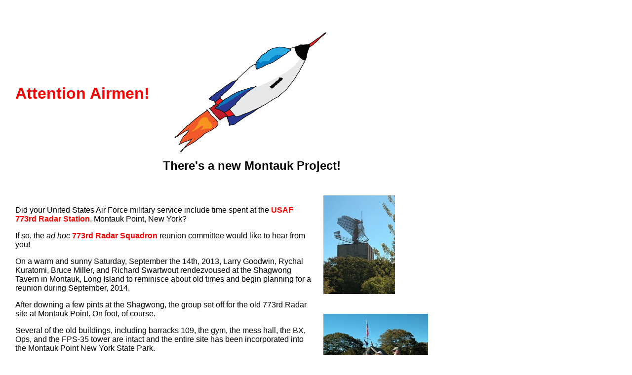

--- FILE ---
content_type: text/html
request_url: https://hermit.cc/album/montauk_9_14_2013/intro.htm
body_size: 2538
content:
<!doctype html><html>
<head><meta charset="UTF-8">
<title>2013 773rd Radar Squadron Reunion Montauk LI</title>
</head>
<body bgcolor=white>
<font face=Arial>
<table width=850 bgcolor=white align=left cellspacing=22>
  <tr>
    <td width=275>
      <font color=red>
      <h1>Attention Airmen!</h1>
      </font>
    </td>
    <td>
      <img src="rocket.gif"><br>
      <font size=+2 color=black><b>There's a new Montauk Project!</b></font>
    </td>
  </tr>
</table>

<table width=800 align=left cellspacing=22 bgcolor=white>
  <tr>
    <td>
      <p>Did your United States Air Force military service include time spent
         at the <font color=red><b>USAF 773rd
         Radar Station</b></font>, Montauk Point, New York?

      <p>If so, the <i>ad hoc</i> <font color=red><b>773rd Radar Squadron</b></font>
         reunion committee would like to hear from you!

      <p>On a warm and sunny Saturday, September the 14th, 2013, Larry Goodwin,
         Rychal Kuratomi, Bruce Miller, and Richard Swartwout rendezvoused
         at the Shagwong Tavern in Montauk, Long Island to reminisce about old
         times and begin planning for a reunion during September, 2014.

      <p>After downing a few pints at the Shagwong, the group set off for the old 773rd
         Radar site at Montauk Point. On foot, of course.

      <p>Several of the old buildings, including barracks 109, the gym,
         the mess hall, the BX, Ops, and the FPS-35 tower are intact and
         the entire site has been incorporated into the Montauk Point New York State Park.

      <p>The rusty, deteriorating sail still sits atop the 35 Tower, and
         along with the remaining buildings brought back many memories of by-gone
         years.

      <p>So get in touch! Sit down and send us an email at <img src="773.gif">


      <p>And, join us in Yahoo Groups:
         <a href="http://groups.yahoo.com/neo/groups/773rd/info" target="ya_hoo">http://groups.yahoo.com/neo/groups/773rd/info</a>.

    </td>
    <td width=250 align=left>
      <img src="tn_dscn0006.jpg">
      <br><br><br>
      <img src="tn_dscn0098.jpg">
      <br>&nbsp;<br>
    </td>
  </tr>
  <tr>
    <td>
      <table width=600 align=center cellpadding=6>
        <tr>
          <td colspan=2 align=left>
            <h3><font color=red>Update...<br>It's Coming!</font><br><br>U.S. Air Force, 773rd Radar Squadron (SAGE) <u>Reunion</u></h3>
          </td>
        </tr>
        <tr>
          <td valign=top width=150>
            <b>When:</b>
          </td>
          <td>
            13 September 2014
          </td>
        </tr>
        <tr>
          <td valign=top>
            <b>Where:</b>
          </td>
          <td>
            Camp Hero State Park<br>
            Montauk Point Long Island<br>
            Montauk, NY
          </td>
        </tr>
        <tr>
          <td valign=top>
            <b>Sign-in:</b>
          </td>
          <td>
            1000-1300 Hrs at old tennis courts on east side
            of the 35 Tower.<br>
            There will be a locator showing who has signed-in
            and where they are located in the park.<br>
            <br>
            Formal muster: 1300 hrs at Tennis Courts.
            <br><br>
            Bring a picnic basket there are lots of picnic sites
            throughout the park and the old Montauk Air Force
            Station (AFS) site. Tour the park, lighthouse and AFS.
          </td>
        </tr>

        <tr>
          <td valign=top>
            <b>For Discussion:</b>
          </td>
          <td>
            Dinner, large group at Gossman's?
            or individual smaller groups at old favorites?
          </td>
        </tr>
        <tr>
          <td valign=top>
            <b>Afternoon activities:</b>
          </td>
          <td>
            Sightseeing, Star Island, Yacht Clubs, Coast Guard
            Gurney's, Fort Pond, 2nd House, Manor, Golf Club, Gossman's Dock, etc.
          </td>
        </tr>
        <tr>
          <td valign=top>
            <b>Dinner:</b>
          </td>
          <td>
            1800 Hrs
          </td>
        </tr>
        <tr>
          <td colspan=2>
            <br>
            <p>We're hoping to connect with as many former "inmates" as possible,
            including those listed here along with their last known
            whereabouts:</p>
          </td>
        </tr>
      </table>

      <table width=600 align=center>
        <tr>
          <td width=300>
            <font face=times color=blue>
            ?, Dana <br>
            ?, George <br>
            ?, Lonnie (Pittsburg PA)<br>
            Anderson, Paul<br>
            Andrasko, Danny (Bridgeport CT)<br>
            Androzo, Ronald (San Diego CA)<br>
            Annis, ?<br>
            Barr, Terry<br>
            Barthomew, ?<br>
            Bingham, Marc (New Orleans LA)<br>
            Blemel, Jerry (Rochester NY)<br>
            Burroughs, C<br>
            Cavalaro, Frankie (Brooklyn NY)<br>
            Chilson, Thom (Islip LI)<br>
            Connors, Charlie<br>
            Derrrington, Paul<br>
            Farmer, Larry<br>
            Fields, Freddie (Montauk LI)<br>
            First-Sgt Quinn <br>
            Fountain, Ron <br>
            Free, Tim <br>
            Friend, Reverend Howard & Betsy (Montauk)
            Gideon, Richard (New Haven CT)<br>
            Gordon, Lee (Bronx NY)<br>
            Harris, ?<br>
            Jacobs, Ken (Montauk LI)<br>
          </td>
          <td width=300>
            <font face=times color=blue>
            Kull, Steve <br>
            Leonard, Wes (Montauk LI)<br>
            Lockhart, "Spider" <br>
            Lockwood, Dan (Orangeville CA)<br>
            Lough, John (Uniontown PA)<br>
            Means, Jim (Punxsutawny PA)<br>
            Mielnik, Jim (Virginia)<br>
            Monahan, Ken (NYC)<br>
            Morgan, ? (CT)<br>
            Nanibida, Greg (NY?)<br>
            Nolan, ?<br>
            Prast, Bill (NY)<br>
            Rodriquez, ?<br>
            Shanahan, John (Croton-on-the-Hudson New York)<br>
            Schifer, Greg (Texas)<br>
            Shiffano, Vince (Indiana)<br>
            Shortino, Bob Nancy (NJ)<br>
            Sosnak, Gary (Wilkes Barre PA)<br>
            Staff Sgt Ryan<br>
            Trapanese, Richard (Long Island)<br>
            W., Craig<br>
            Whitworth, ? (Kentucky?)<br>
            Wilson, John (Virginia)<br>
            Woodbury, George<br>
            Zukowski, Charles (Denver Co)<br>
          </td>
        </tr>
      </table>
    </td>
    <td width=50 align=left>
      <br>&nbsp;<br>
    </td>
  </tr>
</table>
</body>
</html>

